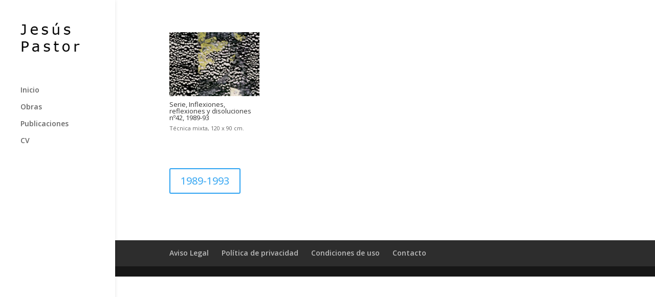

--- FILE ---
content_type: text/html; charset=UTF-8
request_url: http://www.jesuspastorbravo.es/project/2376
body_size: 5347
content:
<!DOCTYPE html>
<html lang="es">
<head>
	<meta charset="UTF-8" />
<meta http-equiv="X-UA-Compatible" content="IE=edge">
	<link rel="pingback" href="http://www.jesuspastorbravo.es/xmlrpc.php" />

	<script type="text/javascript">
		document.documentElement.className = 'js';
	</script>

	<script>var et_site_url='http://www.jesuspastorbravo.es';var et_post_id='2376';function et_core_page_resource_fallback(a,b){"undefined"===typeof b&&(b=a.sheet.cssRules&&0===a.sheet.cssRules.length);b&&(a.onerror=null,a.onload=null,a.href?a.href=et_site_url+"/?et_core_page_resource="+a.id+et_post_id:a.src&&(a.src=et_site_url+"/?et_core_page_resource="+a.id+et_post_id))}
</script><title>Serie, Inflexiones, reflexiones y disoluciones nº42 | Jesus Pastor</title>
<meta name='robots' content='max-image-preview:large' />
<link rel='dns-prefetch' href='//www.jesuspastorbravo.es' />
<link rel='dns-prefetch' href='//fonts.googleapis.com' />
<link rel='dns-prefetch' href='//s.w.org' />
<link rel="alternate" type="application/rss+xml" title="Jesus Pastor &raquo; Feed" href="http://www.jesuspastorbravo.es/feed" />
<link rel="alternate" type="application/rss+xml" title="Jesus Pastor &raquo; Feed de los comentarios" href="http://www.jesuspastorbravo.es/comments/feed" />
<link rel="alternate" type="application/rss+xml" title="Jesus Pastor &raquo; Comentario Serie, Inflexiones, reflexiones y disoluciones nº42 del feed" href="http://www.jesuspastorbravo.es/project/2376/feed" />
		<script type="text/javascript">
			window._wpemojiSettings = {"baseUrl":"https:\/\/s.w.org\/images\/core\/emoji\/13.1.0\/72x72\/","ext":".png","svgUrl":"https:\/\/s.w.org\/images\/core\/emoji\/13.1.0\/svg\/","svgExt":".svg","source":{"concatemoji":"http:\/\/www.jesuspastorbravo.es\/wp-includes\/js\/wp-emoji-release.min.js?ver=5.8.12"}};
			!function(e,a,t){var n,r,o,i=a.createElement("canvas"),p=i.getContext&&i.getContext("2d");function s(e,t){var a=String.fromCharCode;p.clearRect(0,0,i.width,i.height),p.fillText(a.apply(this,e),0,0);e=i.toDataURL();return p.clearRect(0,0,i.width,i.height),p.fillText(a.apply(this,t),0,0),e===i.toDataURL()}function c(e){var t=a.createElement("script");t.src=e,t.defer=t.type="text/javascript",a.getElementsByTagName("head")[0].appendChild(t)}for(o=Array("flag","emoji"),t.supports={everything:!0,everythingExceptFlag:!0},r=0;r<o.length;r++)t.supports[o[r]]=function(e){if(!p||!p.fillText)return!1;switch(p.textBaseline="top",p.font="600 32px Arial",e){case"flag":return s([127987,65039,8205,9895,65039],[127987,65039,8203,9895,65039])?!1:!s([55356,56826,55356,56819],[55356,56826,8203,55356,56819])&&!s([55356,57332,56128,56423,56128,56418,56128,56421,56128,56430,56128,56423,56128,56447],[55356,57332,8203,56128,56423,8203,56128,56418,8203,56128,56421,8203,56128,56430,8203,56128,56423,8203,56128,56447]);case"emoji":return!s([10084,65039,8205,55357,56613],[10084,65039,8203,55357,56613])}return!1}(o[r]),t.supports.everything=t.supports.everything&&t.supports[o[r]],"flag"!==o[r]&&(t.supports.everythingExceptFlag=t.supports.everythingExceptFlag&&t.supports[o[r]]);t.supports.everythingExceptFlag=t.supports.everythingExceptFlag&&!t.supports.flag,t.DOMReady=!1,t.readyCallback=function(){t.DOMReady=!0},t.supports.everything||(n=function(){t.readyCallback()},a.addEventListener?(a.addEventListener("DOMContentLoaded",n,!1),e.addEventListener("load",n,!1)):(e.attachEvent("onload",n),a.attachEvent("onreadystatechange",function(){"complete"===a.readyState&&t.readyCallback()})),(n=t.source||{}).concatemoji?c(n.concatemoji):n.wpemoji&&n.twemoji&&(c(n.twemoji),c(n.wpemoji)))}(window,document,window._wpemojiSettings);
		</script>
		<meta content="Divi v.4.5.3" name="generator"/><style type="text/css">
img.wp-smiley,
img.emoji {
	display: inline !important;
	border: none !important;
	box-shadow: none !important;
	height: 1em !important;
	width: 1em !important;
	margin: 0 .07em !important;
	vertical-align: -0.1em !important;
	background: none !important;
	padding: 0 !important;
}
</style>
	<link rel='stylesheet' id='wp-block-library-css'  href='http://www.jesuspastorbravo.es/wp-includes/css/dist/block-library/style.min.css?ver=5.8.12' type='text/css' media='all' />
<link rel='stylesheet' id='divi-fonts-css'  href='http://fonts.googleapis.com/css?family=Open+Sans:300italic,400italic,600italic,700italic,800italic,400,300,600,700,800&#038;subset=latin,latin-ext&#038;display=swap' type='text/css' media='all' />
<link rel='stylesheet' id='divi-style-css'  href='http://www.jesuspastorbravo.es/wp-content/themes/Divi/style.css?ver=4.5.3' type='text/css' media='all' />
<link rel='stylesheet' id='dashicons-css'  href='http://www.jesuspastorbravo.es/wp-includes/css/dashicons.min.css?ver=5.8.12' type='text/css' media='all' />
<script type='text/javascript' src='http://www.jesuspastorbravo.es/wp-includes/js/jquery/jquery.min.js?ver=3.6.0' id='jquery-core-js'></script>
<script type='text/javascript' src='http://www.jesuspastorbravo.es/wp-includes/js/jquery/jquery-migrate.min.js?ver=3.3.2' id='jquery-migrate-js'></script>
<script type='text/javascript' src='http://www.jesuspastorbravo.es/wp-content/themes/Divi/core/admin/js/es6-promise.auto.min.js?ver=5.8.12' id='es6-promise-js'></script>
<script type='text/javascript' id='et-core-api-spam-recaptcha-js-extra'>
/* <![CDATA[ */
var et_core_api_spam_recaptcha = {"site_key":"","page_action":{"action":"2376"}};
/* ]]> */
</script>
<script type='text/javascript' src='http://www.jesuspastorbravo.es/wp-content/themes/Divi/core/admin/js/recaptcha.js?ver=5.8.12' id='et-core-api-spam-recaptcha-js'></script>
<link rel="https://api.w.org/" href="http://www.jesuspastorbravo.es/wp-json/" /><link rel="alternate" type="application/json" href="http://www.jesuspastorbravo.es/wp-json/wp/v2/project/2376" /><link rel="EditURI" type="application/rsd+xml" title="RSD" href="http://www.jesuspastorbravo.es/xmlrpc.php?rsd" />
<link rel="wlwmanifest" type="application/wlwmanifest+xml" href="http://www.jesuspastorbravo.es/wp-includes/wlwmanifest.xml" /> 
<meta name="generator" content="WordPress 5.8.12" />
<link rel="canonical" href="http://www.jesuspastorbravo.es/project/2376" />
<link rel='shortlink' href='http://www.jesuspastorbravo.es/?p=2376' />
<link rel="alternate" type="application/json+oembed" href="http://www.jesuspastorbravo.es/wp-json/oembed/1.0/embed?url=http%3A%2F%2Fwww.jesuspastorbravo.es%2Fproject%2F2376" />
<link rel="alternate" type="text/xml+oembed" href="http://www.jesuspastorbravo.es/wp-json/oembed/1.0/embed?url=http%3A%2F%2Fwww.jesuspastorbravo.es%2Fproject%2F2376&#038;format=xml" />
<meta name="viewport" content="width=device-width, initial-scale=1.0, maximum-scale=1.0, user-scalable=0" /><link rel="icon" href="http://www.jesuspastorbravo.es/wp-content/uploads/2020/12/cropped-icono-32x32.png" sizes="32x32" />
<link rel="icon" href="http://www.jesuspastorbravo.es/wp-content/uploads/2020/12/cropped-icono-192x192.png" sizes="192x192" />
<link rel="apple-touch-icon" href="http://www.jesuspastorbravo.es/wp-content/uploads/2020/12/cropped-icono-180x180.png" />
<meta name="msapplication-TileImage" content="http://www.jesuspastorbravo.es/wp-content/uploads/2020/12/cropped-icono-270x270.png" />
<link rel="stylesheet" id="et-core-unified-2376-cached-inline-styles" href="http://www.jesuspastorbravo.es/wp-content/et-cache/2376/et-core-unified-2376-17665216420792.min.css" onerror="et_core_page_resource_fallback(this, true)" onload="et_core_page_resource_fallback(this)" /></head>
<body class="project-template-default single single-project postid-2376 et_pb_button_helper_class et_fullwidth_secondary_nav et_vertical_nav et_vertical_fixed et_show_nav et_primary_nav_dropdown_animation_fade et_secondary_nav_dropdown_animation_fade et_header_style_left et_pb_footer_columns4 et_cover_background et_pb_gutter osx et_pb_gutters3 et_pb_pagebuilder_layout et_right_sidebar et_divi_theme et-db et_minified_js et_minified_css">
	<div id="page-container">

	
	
			<header id="main-header" data-height-onload="66">
			<div class="container clearfix et_menu_container">
							<div class="logo_container">
					<span class="logo_helper"></span>
					<a href="http://www.jesuspastorbravo.es/">
						<img src="http://www.jesuspastorbravo.es/wp-content/uploads/2016/11/Logo-Jesús-Pastor.gif" alt="Jesus Pastor" id="logo" data-height-percentage="54" />
					</a>
				</div>
							<div id="et-top-navigation" data-height="66" data-fixed-height="40">
											<nav id="top-menu-nav">
						<ul id="top-menu" class="nav"><li id="menu-item-211" class="menu-item menu-item-type-post_type menu-item-object-page menu-item-home menu-item-211"><a href="http://www.jesuspastorbravo.es/">Inicio</a></li>
<li id="menu-item-22" class="menu-item menu-item-type-post_type menu-item-object-page menu-item-22"><a href="http://www.jesuspastorbravo.es/obras">Obras</a></li>
<li id="menu-item-24" class="menu-item menu-item-type-post_type menu-item-object-page menu-item-24"><a href="http://www.jesuspastorbravo.es/publicaciones">Publicaciones</a></li>
<li id="menu-item-23" class="menu-item menu-item-type-post_type menu-item-object-page menu-item-23"><a href="http://www.jesuspastorbravo.es/semblanza">CV</a></li>
</ul>						</nav>
					
					
					
					
					<div id="et_mobile_nav_menu">
				<div class="mobile_nav closed">
					<span class="select_page">Seleccionar página</span>
					<span class="mobile_menu_bar mobile_menu_bar_toggle"></span>
				</div>
			</div>				</div> <!-- #et-top-navigation -->
			</div> <!-- .container -->
			<div class="et_search_outer">
				<div class="container et_search_form_container">
					<form role="search" method="get" class="et-search-form" action="http://www.jesuspastorbravo.es/">
					<input type="search" class="et-search-field" placeholder="Búsqueda &hellip;" value="" name="s" title="Buscar:" />					</form>
					<span class="et_close_search_field"></span>
				</div>
			</div>
		</header> <!-- #main-header -->
			<div id="et-main-area">
	
<div id="main-content">


			
				<article id="post-2376" class="post-2376 project type-project status-publish has-post-thumbnail hentry project_category-1989-1993_2 et_pb_post">

				
					<div class="entry-content">
					<div id="et-boc" class="et-boc">
			
		<div class="et-l et-l--post">
			<div class="et_builder_inner_content et_pb_gutters3"><div class="et_pb_section et_pb_section_0 et_section_regular" >
				
				
				
				
					<div class="et_pb_row et_pb_row_0">
				<div class="et_pb_column et_pb_column_4_4 et_pb_column_0  et_pb_css_mix_blend_mode_passthrough et-last-child">
				
				
				<div class="et_pb_module et_pb_gallery et_pb_gallery_0  et_pb_bg_layout_light et_pb_gallery_grid">
				<div class="et_pb_gallery_items et_post_gallery clearfix" data-per_page="4"><div class="et_pb_gallery_item et_pb_grid_item et_pb_bg_layout_light et_pb_gallery_item_0_0">
				<div class='et_pb_gallery_image landscape'>
					<a href="http://www.jesuspastorbravo.es/wp-content/uploads/2017/02/1989-1993-142.jpg" title="Serie, Inflexiones, reflexiones y disoluciones nº42, 1989-93">
					<img src="http://www.jesuspastorbravo.es/wp-content/uploads/2017/02/1989-1993-142-400x284.jpg" srcset="http://www.jesuspastorbravo.es/wp-content/uploads/2017/02/1989-1993-142.jpg 479w, http://www.jesuspastorbravo.es/wp-content/uploads/2017/02/1989-1993-142-400x284.jpg 480w" sizes="(max-width:479px) 479px, 100vw" />
					<span class="et_overlay"></span>
				</a>
				</div><h3 class="et_pb_gallery_title">Serie, Inflexiones, reflexiones y disoluciones nº42, 1989-93</h3><p class="et_pb_gallery_caption">Técnica mixta, 120 x 90 cm.</p></div></div><!-- .et_pb_gallery_items --><div class="et_pb_gallery_pagination"></div></div><!-- .et_pb_gallery --><div class="et_pb_button_module_wrapper et_pb_button_0_wrapper  et_pb_module ">
				<a class="et_pb_button et_pb_button_0 et_pb_bg_layout_light" href="http://www.jesuspastorbravo.es/project/2353">1989-1993</a>
			</div>
			</div> <!-- .et_pb_column -->
				
				
			</div> <!-- .et_pb_row -->
				
				
			</div> <!-- .et_pb_section -->		</div><!-- .et_builder_inner_content -->
	</div><!-- .et-l -->
	
			
		</div><!-- #et-boc -->
							</div> <!-- .entry-content -->

				
				
				</article> <!-- .et_pb_post -->

						

</div> <!-- #main-content -->


	<span class="et_pb_scroll_top et-pb-icon"></span>


			<footer id="main-footer">
				

		
				<div id="et-footer-nav">
					<div class="container">
						<ul id="menu-footer_menu" class="bottom-nav"><li id="menu-item-526" class="menu-item menu-item-type-post_type menu-item-object-page menu-item-526"><a href="http://www.jesuspastorbravo.es/aviso-legal">Aviso Legal</a></li>
<li id="menu-item-527" class="menu-item menu-item-type-post_type menu-item-object-page menu-item-527"><a href="http://www.jesuspastorbravo.es/politica-de-privacidad">Política de privacidad</a></li>
<li id="menu-item-528" class="menu-item menu-item-type-post_type menu-item-object-page menu-item-528"><a href="http://www.jesuspastorbravo.es/condiciones-de-uso">Condiciones de uso</a></li>
<li id="menu-item-993" class="menu-item menu-item-type-post_type menu-item-object-page menu-item-993"><a href="http://www.jesuspastorbravo.es/contacto">Contacto</a></li>
</ul>					</div>
				</div> <!-- #et-footer-nav -->

			
				<div id="footer-bottom">
					<div class="container clearfix">
									</div>	<!-- .container -->
				</div>
			</footer> <!-- #main-footer -->
		</div> <!-- #et-main-area -->


	</div> <!-- #page-container -->

	<script type='text/javascript' id='divi-custom-script-js-extra'>
/* <![CDATA[ */
var DIVI = {"item_count":"%d Item","items_count":"%d Items"};
var et_shortcodes_strings = {"previous":"Anterior","next":"Siguiente"};
var et_pb_custom = {"ajaxurl":"http:\/\/www.jesuspastorbravo.es\/wp-admin\/admin-ajax.php","images_uri":"http:\/\/www.jesuspastorbravo.es\/wp-content\/themes\/Divi\/images","builder_images_uri":"http:\/\/www.jesuspastorbravo.es\/wp-content\/themes\/Divi\/includes\/builder\/images","et_frontend_nonce":"9ddf0b3eb5","subscription_failed":"Por favor, revise los campos a continuaci\u00f3n para asegurarse de que la informaci\u00f3n introducida es correcta.","et_ab_log_nonce":"518d6ea1e5","fill_message":"Por favor, rellene los siguientes campos:","contact_error_message":"Por favor, arregle los siguientes errores:","invalid":"De correo electr\u00f3nico no v\u00e1lida","captcha":"Captcha","prev":"Anterior","previous":"Anterior","next":"Siguiente","wrong_captcha":"Ha introducido un n\u00famero equivocado de captcha.","wrong_checkbox":"Checkbox","ignore_waypoints":"no","is_divi_theme_used":"1","widget_search_selector":".widget_search","ab_tests":[],"is_ab_testing_active":"","page_id":"2376","unique_test_id":"","ab_bounce_rate":"5","is_cache_plugin_active":"yes","is_shortcode_tracking":"","tinymce_uri":""}; var et_frontend_scripts = {"builderCssContainerPrefix":"#et-boc","builderCssLayoutPrefix":"#et-boc .et-l"};
var et_pb_box_shadow_elements = [];
var et_pb_motion_elements = {"desktop":[],"tablet":[],"phone":[]};
/* ]]> */
</script>
<script type='text/javascript' src='http://www.jesuspastorbravo.es/wp-content/themes/Divi/js/custom.unified.js?ver=4.5.3' id='divi-custom-script-js'></script>
<script type='text/javascript' src='http://www.jesuspastorbravo.es/wp-content/themes/Divi/core/admin/js/common.js?ver=4.5.3' id='et-core-common-js'></script>
<script type='text/javascript' src='http://www.jesuspastorbravo.es/wp-includes/js/wp-embed.min.js?ver=5.8.12' id='wp-embed-js'></script>
</body>
</html>
